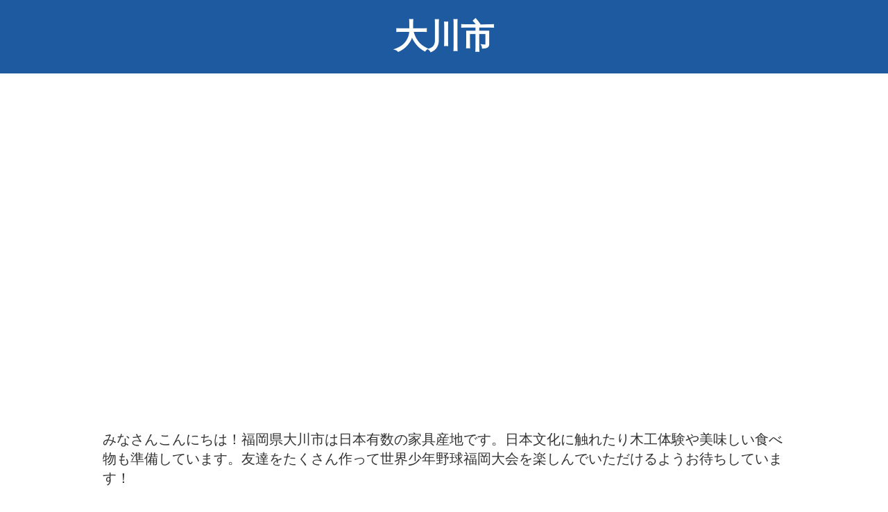

--- FILE ---
content_type: text/html;charset=utf-8
request_url: https://wcbf.or.jp/ChIEbyGb/Aq-kAR-l
body_size: 53932
content:
<!DOCTYPE html>
<html lang="ja">
<head><meta charset="utf-8">
<meta name="viewport" content="width=device-width, initial-scale=1">
<title>WCBF:一般財団法人世界少年野球推進財団</title>
<link rel="preconnect" href="https://fonts.gstatic.com" crossorigin>
<meta name="generator" content="Studio.Design">
<meta name="robots" content="all">
<meta property="og:site_name" content="WCBF:一般財団法人世界少年野球推進財団">
<meta property="og:title" content="WCBF:一般財団法人世界少年野球推進財団">
<meta property="og:image" content="https://storage.googleapis.com/production-os-assets/assets/3678449b-7b92-4f97-aaa4-c4a8e644815d">
<meta property="og:description" content="一般財団法人世界少年野球推進財団 -World Children's Baseball Foundation Official account.">
<meta property="og:type" content="website">
<meta name="description" content="一般財団法人世界少年野球推進財団 -World Children's Baseball Foundation Official account.">
<meta property="twitter:card" content="summary_large_image">
<meta property="twitter:image" content="https://storage.googleapis.com/production-os-assets/assets/3678449b-7b92-4f97-aaa4-c4a8e644815d">
<meta name="apple-mobile-web-app-title" content="WCBF:一般財団法人世界少年野球推進財団">
<meta name="format-detection" content="telephone=no,email=no,address=no">
<meta name="chrome" content="nointentdetection">
<meta property="og:url" content="/ChIEbyGb/Aq-kAR-l">
<link rel="icon" type="image/png" href="https://storage.googleapis.com/production-os-assets/assets/0dfad3b2-a287-49f9-8afb-56fe89c8bb80" data-hid="2c9d455">
<link rel="apple-touch-icon" type="image/png" href="https://storage.googleapis.com/production-os-assets/assets/0dfad3b2-a287-49f9-8afb-56fe89c8bb80" data-hid="74ef90c">
<meta content="HWol-ffhi7DU7dNMehiqnk34a1DlnjCOiLBhgyUk5Ss" name="google-site-verification"><link rel="modulepreload" as="script" crossorigin href="/_nuxt/entry.c33efc46.js"><link rel="preload" as="style" href="/_nuxt/entry.4bab7537.css"><link rel="prefetch" as="image" type="image/svg+xml" href="/_nuxt/close_circle.c7480f3c.svg"><link rel="prefetch" as="image" type="image/svg+xml" href="/_nuxt/round_check.0ebac23f.svg"><link rel="prefetch" as="script" crossorigin href="/_nuxt/LottieRenderer.7a046306.js"><link rel="prefetch" as="script" crossorigin href="/_nuxt/error-404.767318fd.js"><link rel="prefetch" as="script" crossorigin href="/_nuxt/error-500.75638267.js"><link rel="stylesheet" href="/_nuxt/entry.4bab7537.css"><style>.page-enter-active{transition:.6s cubic-bezier(.4,.4,0,1)}.page-leave-active{transition:.3s cubic-bezier(.4,.4,0,1)}.page-enter-from,.page-leave-to{opacity:0}</style><style>:root{--rebranding-loading-bg:#e5e5e5;--rebranding-loading-bar:#222}</style><style>.app[data-v-d12de11f]{align-items:center;flex-direction:column;height:100%;justify-content:center;width:100%}.title[data-v-d12de11f]{font-size:34px;font-weight:300;letter-spacing:2.45px;line-height:30px;margin:30px}</style><style>.DynamicAnnouncer[data-v-cc1e3fda]{height:1px;margin:-1px;overflow:hidden;padding:0;position:absolute;width:1px;clip:rect(0,0,0,0);border-width:0;white-space:nowrap}</style><style>.TitleAnnouncer[data-v-1a8a037a]{height:1px;margin:-1px;overflow:hidden;padding:0;position:absolute;width:1px;clip:rect(0,0,0,0);border-width:0;white-space:nowrap}</style><style>.publish-studio-style[data-v-74fe0335]{transition:.4s cubic-bezier(.4,.4,0,1)}</style><style>.product-font-style[data-v-ed93fc7d]{transition:.4s cubic-bezier(.4,.4,0,1)}</style><style>/*! * Font Awesome Free 6.4.2 by @fontawesome - https://fontawesome.com * License - https://fontawesome.com/license/free (Icons: CC BY 4.0, Fonts: SIL OFL 1.1, Code: MIT License) * Copyright 2023 Fonticons, Inc. */.fa-brands,.fa-solid{-moz-osx-font-smoothing:grayscale;-webkit-font-smoothing:antialiased;--fa-display:inline-flex;align-items:center;display:var(--fa-display,inline-block);font-style:normal;font-variant:normal;justify-content:center;line-height:1;text-rendering:auto}.fa-solid{font-family:Font Awesome\ 6 Free;font-weight:900}.fa-brands{font-family:Font Awesome\ 6 Brands;font-weight:400}:host,:root{--fa-style-family-classic:"Font Awesome 6 Free";--fa-font-solid:normal 900 1em/1 "Font Awesome 6 Free";--fa-style-family-brands:"Font Awesome 6 Brands";--fa-font-brands:normal 400 1em/1 "Font Awesome 6 Brands"}@font-face{font-display:block;font-family:Font Awesome\ 6 Free;font-style:normal;font-weight:900;src:url(https://storage.googleapis.com/production-os-assets/assets/fontawesome/1629704621943/6.4.2/webfonts/fa-solid-900.woff2) format("woff2"),url(https://storage.googleapis.com/production-os-assets/assets/fontawesome/1629704621943/6.4.2/webfonts/fa-solid-900.ttf) format("truetype")}@font-face{font-display:block;font-family:Font Awesome\ 6 Brands;font-style:normal;font-weight:400;src:url(https://storage.googleapis.com/production-os-assets/assets/fontawesome/1629704621943/6.4.2/webfonts/fa-brands-400.woff2) format("woff2"),url(https://storage.googleapis.com/production-os-assets/assets/fontawesome/1629704621943/6.4.2/webfonts/fa-brands-400.ttf) format("truetype")}</style><style>.spinner[data-v-36413753]{animation:loading-spin-36413753 1s linear infinite;height:16px;pointer-events:none;width:16px}.spinner[data-v-36413753]:before{border-bottom:2px solid transparent;border-right:2px solid transparent;border-color:transparent currentcolor currentcolor transparent;border-style:solid;border-width:2px;opacity:.2}.spinner[data-v-36413753]:after,.spinner[data-v-36413753]:before{border-radius:50%;box-sizing:border-box;content:"";height:100%;position:absolute;width:100%}.spinner[data-v-36413753]:after{border-left:2px solid transparent;border-top:2px solid transparent;border-color:currentcolor transparent transparent currentcolor;border-style:solid;border-width:2px;opacity:1}@keyframes loading-spin-36413753{0%{transform:rotate(0deg)}to{transform:rotate(1turn)}}</style><style>@font-face{font-family:grandam;font-style:normal;font-weight:400;src:url(https://storage.googleapis.com/studio-front/fonts/grandam.ttf) format("truetype")}@font-face{font-family:Material Icons;font-style:normal;font-weight:400;src:url(https://storage.googleapis.com/production-os-assets/assets/material-icons/1629704621943/MaterialIcons-Regular.eot);src:local("Material Icons"),local("MaterialIcons-Regular"),url(https://storage.googleapis.com/production-os-assets/assets/material-icons/1629704621943/MaterialIcons-Regular.woff2) format("woff2"),url(https://storage.googleapis.com/production-os-assets/assets/material-icons/1629704621943/MaterialIcons-Regular.woff) format("woff"),url(https://storage.googleapis.com/production-os-assets/assets/material-icons/1629704621943/MaterialIcons-Regular.ttf) format("truetype")}.StudioCanvas{display:flex;height:auto;min-height:100dvh}.StudioCanvas>.sd{min-height:100dvh;overflow:clip}a,abbr,address,article,aside,audio,b,blockquote,body,button,canvas,caption,cite,code,dd,del,details,dfn,div,dl,dt,em,fieldset,figcaption,figure,footer,form,h1,h2,h3,h4,h5,h6,header,hgroup,html,i,iframe,img,input,ins,kbd,label,legend,li,main,mark,menu,nav,object,ol,p,pre,q,samp,section,select,small,span,strong,sub,summary,sup,table,tbody,td,textarea,tfoot,th,thead,time,tr,ul,var,video{border:0;font-family:sans-serif;line-height:1;list-style:none;margin:0;padding:0;text-decoration:none;-webkit-font-smoothing:antialiased;-webkit-backface-visibility:hidden;box-sizing:border-box;color:#333;transition:.3s cubic-bezier(.4,.4,0,1);word-spacing:1px}a:focus:not(:focus-visible),button:focus:not(:focus-visible),summary:focus:not(:focus-visible){outline:none}nav ul{list-style:none}blockquote,q{quotes:none}blockquote:after,blockquote:before,q:after,q:before{content:none}a,button{background:transparent;font-size:100%;margin:0;padding:0;vertical-align:baseline}ins{text-decoration:none}ins,mark{background-color:#ff9;color:#000}mark{font-style:italic;font-weight:700}del{text-decoration:line-through}abbr[title],dfn[title]{border-bottom:1px dotted;cursor:help}table{border-collapse:collapse;border-spacing:0}hr{border:0;border-top:1px solid #ccc;display:block;height:1px;margin:1em 0;padding:0}input,select{vertical-align:middle}textarea{resize:none}.clearfix:after{clear:both;content:"";display:block}[slot=after] button{overflow-anchor:none}</style><style>.sd{flex-wrap:nowrap;max-width:100%;pointer-events:all;z-index:0;-webkit-overflow-scrolling:touch;align-content:center;align-items:center;display:flex;flex:none;flex-direction:column;position:relative}.sd::-webkit-scrollbar{display:none}.sd,.sd.richText *{transition-property:all,--g-angle,--g-color-0,--g-position-0,--g-color-1,--g-position-1,--g-color-2,--g-position-2,--g-color-3,--g-position-3,--g-color-4,--g-position-4,--g-color-5,--g-position-5,--g-color-6,--g-position-6,--g-color-7,--g-position-7,--g-color-8,--g-position-8,--g-color-9,--g-position-9,--g-color-10,--g-position-10,--g-color-11,--g-position-11}input.sd,textarea.sd{align-content:normal}.sd[tabindex]:focus{outline:none}.sd[tabindex]:focus-visible{outline:1px solid;outline-color:Highlight;outline-color:-webkit-focus-ring-color}input[type=email],input[type=tel],input[type=text],select,textarea{-webkit-appearance:none}select{cursor:pointer}.frame{display:block;overflow:hidden}.frame>iframe{height:100%;width:100%}.frame .formrun-embed>iframe:not(:first-child){display:none!important}.image{position:relative}.image:before{background-position:50%;background-size:cover;border-radius:inherit;content:"";height:100%;left:0;pointer-events:none;position:absolute;top:0;transition:inherit;width:100%;z-index:-2}.sd.file{cursor:pointer;flex-direction:row;outline:2px solid transparent;outline-offset:-1px;overflow-wrap:anywhere;word-break:break-word}.sd.file:focus-within{outline-color:Highlight;outline-color:-webkit-focus-ring-color}.file>input[type=file]{opacity:0;pointer-events:none;position:absolute}.sd.text,.sd:where(.icon){align-content:center;align-items:center;display:flex;flex-direction:row;justify-content:center;overflow:visible;overflow-wrap:anywhere;word-break:break-word}.sd:where(.icon.fa){display:inline-flex}.material-icons{align-items:center;display:inline-flex;font-family:Material Icons;font-size:24px;font-style:normal;font-weight:400;justify-content:center;letter-spacing:normal;line-height:1;text-transform:none;white-space:nowrap;word-wrap:normal;direction:ltr;text-rendering:optimizeLegibility;-webkit-font-smoothing:antialiased}.sd:where(.icon.material-symbols){align-items:center;display:flex;font-style:normal;font-variation-settings:"FILL" var(--symbol-fill,0),"wght" var(--symbol-weight,400);justify-content:center;min-height:1em;min-width:1em}.sd.material-symbols-outlined{font-family:Material Symbols Outlined}.sd.material-symbols-rounded{font-family:Material Symbols Rounded}.sd.material-symbols-sharp{font-family:Material Symbols Sharp}.sd.material-symbols-weight-100{--symbol-weight:100}.sd.material-symbols-weight-200{--symbol-weight:200}.sd.material-symbols-weight-300{--symbol-weight:300}.sd.material-symbols-weight-400{--symbol-weight:400}.sd.material-symbols-weight-500{--symbol-weight:500}.sd.material-symbols-weight-600{--symbol-weight:600}.sd.material-symbols-weight-700{--symbol-weight:700}.sd.material-symbols-fill{--symbol-fill:1}a,a.icon,a.text{-webkit-tap-highlight-color:rgba(0,0,0,.15)}.fixed{z-index:2}.sticky{z-index:1}.button{transition:.4s cubic-bezier(.4,.4,0,1)}.button,.link{cursor:pointer}.submitLoading{opacity:.5!important;pointer-events:none!important}.richText{display:block;word-break:break-word}.richText [data-thread],.richText a,.richText blockquote,.richText em,.richText h1,.richText h2,.richText h3,.richText h4,.richText li,.richText ol,.richText p,.richText p>code,.richText pre,.richText pre>code,.richText s,.richText strong,.richText table tbody,.richText table tbody tr,.richText table tbody tr>td,.richText table tbody tr>th,.richText u,.richText ul{backface-visibility:visible;color:inherit;font-family:inherit;font-size:inherit;font-style:inherit;font-weight:inherit;letter-spacing:inherit;line-height:inherit;text-align:inherit}.richText p{display:block;margin:10px 0}.richText>p{min-height:1em}.richText img,.richText video{height:auto;max-width:100%;vertical-align:bottom}.richText h1{display:block;font-size:3em;font-weight:700;margin:20px 0}.richText h2{font-size:2em}.richText h2,.richText h3{display:block;font-weight:700;margin:10px 0}.richText h3{font-size:1em}.richText h4,.richText h5{font-weight:600}.richText h4,.richText h5,.richText h6{display:block;font-size:1em;margin:10px 0}.richText h6{font-weight:500}.richText [data-type=table]{overflow-x:auto}.richText [data-type=table] p{white-space:pre-line;word-break:break-all}.richText table{border:1px solid #f2f2f2;border-collapse:collapse;border-spacing:unset;color:#1a1a1a;font-size:14px;line-height:1.4;margin:10px 0;table-layout:auto}.richText table tr th{background:hsla(0,0%,96%,.5)}.richText table tr td,.richText table tr th{border:1px solid #f2f2f2;max-width:240px;min-width:100px;padding:12px}.richText table tr td p,.richText table tr th p{margin:0}.richText blockquote{border-left:3px solid rgba(0,0,0,.15);font-style:italic;margin:10px 0;padding:10px 15px}.richText [data-type=embed_code]{margin:20px 0;position:relative}.richText [data-type=embed_code]>.height-adjuster>.wrapper{position:relative}.richText [data-type=embed_code]>.height-adjuster>.wrapper[style*=padding-top] iframe{height:100%;left:0;position:absolute;top:0;width:100%}.richText [data-type=embed_code][data-embed-sandbox=true]{display:block;overflow:hidden}.richText [data-type=embed_code][data-embed-code-type=instagram]>.height-adjuster>.wrapper[style*=padding-top]{padding-top:100%}.richText [data-type=embed_code][data-embed-code-type=instagram]>.height-adjuster>.wrapper[style*=padding-top] blockquote{height:100%;left:0;overflow:hidden;position:absolute;top:0;width:100%}.richText [data-type=embed_code][data-embed-code-type=codepen]>.height-adjuster>.wrapper{padding-top:50%}.richText [data-type=embed_code][data-embed-code-type=codepen]>.height-adjuster>.wrapper iframe{height:100%;left:0;position:absolute;top:0;width:100%}.richText [data-type=embed_code][data-embed-code-type=slideshare]>.height-adjuster>.wrapper{padding-top:56.25%}.richText [data-type=embed_code][data-embed-code-type=slideshare]>.height-adjuster>.wrapper iframe{height:100%;left:0;position:absolute;top:0;width:100%}.richText [data-type=embed_code][data-embed-code-type=speakerdeck]>.height-adjuster>.wrapper{padding-top:56.25%}.richText [data-type=embed_code][data-embed-code-type=speakerdeck]>.height-adjuster>.wrapper iframe{height:100%;left:0;position:absolute;top:0;width:100%}.richText [data-type=embed_code][data-embed-code-type=snapwidget]>.height-adjuster>.wrapper{padding-top:30%}.richText [data-type=embed_code][data-embed-code-type=snapwidget]>.height-adjuster>.wrapper iframe{height:100%;left:0;position:absolute;top:0;width:100%}.richText [data-type=embed_code][data-embed-code-type=firework]>.height-adjuster>.wrapper fw-embed-feed{-webkit-user-select:none;-moz-user-select:none;user-select:none}.richText [data-type=embed_code_empty]{display:none}.richText ul{margin:0 0 0 20px}.richText ul li{list-style:disc;margin:10px 0}.richText ul li p{margin:0}.richText ol{margin:0 0 0 20px}.richText ol li{list-style:decimal;margin:10px 0}.richText ol li p{margin:0}.richText hr{border-top:1px solid #ccc;margin:10px 0}.richText p>code{background:#eee;border:1px solid rgba(0,0,0,.1);border-radius:6px;display:inline;margin:2px;padding:0 5px}.richText pre{background:#eee;border-radius:6px;font-family:Menlo,Monaco,Courier New,monospace;margin:20px 0;padding:25px 35px;white-space:pre-wrap}.richText pre code{border:none;padding:0}.richText strong{color:inherit;display:inline;font-family:inherit;font-weight:900}.richText em{font-style:italic}.richText a,.richText u{text-decoration:underline}.richText a{color:#007cff;display:inline}.richText s{text-decoration:line-through}.richText [data-type=table_of_contents]{background-color:#f5f5f5;border-radius:2px;color:#616161;font-size:16px;list-style:none;margin:0;padding:24px 24px 8px;text-decoration:underline}.richText [data-type=table_of_contents] .toc_list{margin:0}.richText [data-type=table_of_contents] .toc_item{color:currentColor;font-size:inherit!important;font-weight:inherit;list-style:none}.richText [data-type=table_of_contents] .toc_item>a{border:none;color:currentColor;font-size:inherit!important;font-weight:inherit;text-decoration:none}.richText [data-type=table_of_contents] .toc_item>a:hover{opacity:.7}.richText [data-type=table_of_contents] .toc_item--1{margin:0 0 16px}.richText [data-type=table_of_contents] .toc_item--2{margin:0 0 16px;padding-left:2rem}.richText [data-type=table_of_contents] .toc_item--3{margin:0 0 16px;padding-left:4rem}.sd.section{align-content:center!important;align-items:center!important;flex-direction:column!important;flex-wrap:nowrap!important;height:auto!important;max-width:100%!important;padding:0!important;width:100%!important}.sd.section-inner{position:static!important}@property --g-angle{syntax:"<angle>";inherits:false;initial-value:180deg}@property --g-color-0{syntax:"<color>";inherits:false;initial-value:transparent}@property --g-position-0{syntax:"<percentage>";inherits:false;initial-value:.01%}@property --g-color-1{syntax:"<color>";inherits:false;initial-value:transparent}@property --g-position-1{syntax:"<percentage>";inherits:false;initial-value:100%}@property --g-color-2{syntax:"<color>";inherits:false;initial-value:transparent}@property --g-position-2{syntax:"<percentage>";inherits:false;initial-value:100%}@property --g-color-3{syntax:"<color>";inherits:false;initial-value:transparent}@property --g-position-3{syntax:"<percentage>";inherits:false;initial-value:100%}@property --g-color-4{syntax:"<color>";inherits:false;initial-value:transparent}@property --g-position-4{syntax:"<percentage>";inherits:false;initial-value:100%}@property --g-color-5{syntax:"<color>";inherits:false;initial-value:transparent}@property --g-position-5{syntax:"<percentage>";inherits:false;initial-value:100%}@property --g-color-6{syntax:"<color>";inherits:false;initial-value:transparent}@property --g-position-6{syntax:"<percentage>";inherits:false;initial-value:100%}@property --g-color-7{syntax:"<color>";inherits:false;initial-value:transparent}@property --g-position-7{syntax:"<percentage>";inherits:false;initial-value:100%}@property --g-color-8{syntax:"<color>";inherits:false;initial-value:transparent}@property --g-position-8{syntax:"<percentage>";inherits:false;initial-value:100%}@property --g-color-9{syntax:"<color>";inherits:false;initial-value:transparent}@property --g-position-9{syntax:"<percentage>";inherits:false;initial-value:100%}@property --g-color-10{syntax:"<color>";inherits:false;initial-value:transparent}@property --g-position-10{syntax:"<percentage>";inherits:false;initial-value:100%}@property --g-color-11{syntax:"<color>";inherits:false;initial-value:transparent}@property --g-position-11{syntax:"<percentage>";inherits:false;initial-value:100%}</style><style>.snackbar[data-v-e23c1c77]{align-items:center;background:#fff;border:1px solid #ededed;border-radius:6px;box-shadow:0 16px 48px -8px rgba(0,0,0,.08),0 10px 25px -5px rgba(0,0,0,.11);display:flex;flex-direction:row;gap:8px;justify-content:space-between;left:50%;max-width:90vw;padding:16px 20px;position:fixed;top:32px;transform:translateX(-50%);-webkit-user-select:none;-moz-user-select:none;user-select:none;width:480px;z-index:9999}.snackbar.v-enter-active[data-v-e23c1c77],.snackbar.v-leave-active[data-v-e23c1c77]{transition:.4s cubic-bezier(.4,.4,0,1)}.snackbar.v-enter-from[data-v-e23c1c77],.snackbar.v-leave-to[data-v-e23c1c77]{opacity:0;transform:translate(-50%,-10px)}.snackbar .convey[data-v-e23c1c77]{align-items:center;display:flex;flex-direction:row;gap:8px;padding:0}.snackbar .convey .icon[data-v-e23c1c77]{background-position:50%;background-repeat:no-repeat;flex-shrink:0;height:24px;width:24px}.snackbar .convey .message[data-v-e23c1c77]{font-size:14px;font-style:normal;font-weight:400;line-height:20px;white-space:pre-line}.snackbar .convey.error .icon[data-v-e23c1c77]{background-image:url(/_nuxt/close_circle.c7480f3c.svg)}.snackbar .convey.error .message[data-v-e23c1c77]{color:#f84f65}.snackbar .convey.success .icon[data-v-e23c1c77]{background-image:url(/_nuxt/round_check.0ebac23f.svg)}.snackbar .convey.success .message[data-v-e23c1c77]{color:#111}.snackbar .button[data-v-e23c1c77]{align-items:center;border-radius:40px;color:#4b9cfb;display:flex;flex-shrink:0;font-family:Inter;font-size:12px;font-style:normal;font-weight:700;justify-content:center;line-height:16px;padding:4px 8px}.snackbar .button[data-v-e23c1c77]:hover{background:#f5f5f5}</style><style>a[data-v-757b86f2]{align-items:center;border-radius:4px;bottom:20px;height:20px;justify-content:center;left:20px;perspective:300px;position:fixed;transition:0s linear;width:84px;z-index:2000}@media (hover:hover){a[data-v-757b86f2]{transition:.4s cubic-bezier(.4,.4,0,1);will-change:width,height}a[data-v-757b86f2]:hover{height:32px;width:200px}}[data-v-757b86f2] .custom-fill path{fill:var(--03ccd9fe)}.fade-enter-active[data-v-757b86f2],.fade-leave-active[data-v-757b86f2]{position:absolute;transform:translateZ(0);transition:opacity .3s cubic-bezier(.4,.4,0,1);will-change:opacity,transform}.fade-enter-from[data-v-757b86f2],.fade-leave-to[data-v-757b86f2]{opacity:0}</style><style>.design-canvas__modal{height:100%;pointer-events:none;position:fixed;transition:none;width:100%;z-index:2}.design-canvas__modal:focus{outline:none}.design-canvas__modal.v-enter-active .studio-canvas,.design-canvas__modal.v-leave-active,.design-canvas__modal.v-leave-active .studio-canvas{transition:.4s cubic-bezier(.4,.4,0,1)}.design-canvas__modal.v-enter-active .studio-canvas *,.design-canvas__modal.v-leave-active .studio-canvas *{transition:none!important}.design-canvas__modal.isNone{transition:none}.design-canvas__modal .design-canvas__modal__base{height:100%;left:0;pointer-events:auto;position:fixed;top:0;transition:.4s cubic-bezier(.4,.4,0,1);width:100%;z-index:-1}.design-canvas__modal .studio-canvas{height:100%;pointer-events:none}.design-canvas__modal .studio-canvas>*{background:none!important;pointer-events:none}</style></head>
<body ><div id="__nuxt"><div><span></span><span></span><!----></div></div><script type="application/json" id="__NUXT_DATA__" data-ssr="true">[["Reactive",1],{"data":2,"state":33,"_errors":34,"serverRendered":36,"path":37,"pinia":38},{"dynamicDataChIEbyGb/Aq-kAR-l":3},{"ewzMdYvS":4,"lEXWV8sd":5,"GiUCPq2f":6,"KL2g53xr":7,"MvjS9EqU":8,"title":9,"body":10,"e63Tqkdd":11,"cover":12,"y12etajT":13,"quxyjFyx":14,"CoxMUChK":15,"slug":16,"LBxwyTaQ":17,"_meta":18,"_filter":31,"id":32},"https://storage.googleapis.com/studio-cms-assets/projects/nBW2Q3beav/s-2400x1642_v-frms_webp_46502fae-a1d5-4a7d-9eca-719cca303357.jpg","https://storage.googleapis.com/studio-cms-assets/projects/nBW2Q3beav/s-476x188_webp_9d9dfd14-ed6d-4932-bae5-32fb2fa79f4d.png","","https://storage.googleapis.com/studio-cms-assets/projects/nBW2Q3beav/s-1000x666_v-fs_webp_d44a04f1-6945-4547-ac8a-a0d43dc0a234.jpg","（おおかわし）","大川市","\u003Cp data-uid=\"51j3Yw9J\" data-time=\"1716813033137\">\u003Ca target=\"_blank\" href=\"https://www.city.okawa.lg.jp/\" data-has-link=\"true\" rel=\"noopener\">大川市をもっと知る\u003C/a>\u003C/p>","https://storage.googleapis.com/studio-cms-assets/projects/nBW2Q3beav/s-1763x1168_v-fms_webp_317d1529-0ac2-4460-8b6f-381c9075a513.jpg","https://storage.googleapis.com/studio-cms-assets/projects/nBW2Q3beav/s-1000x664_v-fs_webp_750c68f6-d42e-4220-a28e-758300a8956c.jpg","https://storage.googleapis.com/studio-cms-assets/projects/nBW2Q3beav/s-1000x666_v-fs_webp_780e902a-359b-4228-a9f2-259aea739061.jpg","みなさんこんにちは！福岡県大川市は日本有数の家具産地です。日本文化に触れたり木工体験や美味しい食べ物も準備しています。友達をたくさん作って世界少年野球福岡大会を楽しんでいただけるようお待ちしています！","https://storage.googleapis.com/studio-cms-assets/projects/nBW2Q3beav/s-1564x1045_v-fms_webp_0a73f7d4-bd5a-4eda-a8c6-438c09483d7b.jpg","Aq-kAR-l","https://storage.googleapis.com/studio-cms-assets/projects/nBW2Q3beav/s-1360x2048_v-frms_webp_7ba3d70e-4f34-4df5-9759-9d34086db451.jpg",{"project":19,"publishedAt":21,"createdAt":22,"order":23,"publishType":24,"schema":25,"uid":29,"updatedAt":30},{"id":20},"7c97f87e6d9a48e680a2",["Date","2024-05-28T12:18:00.000Z"],["Date","2024-05-27T11:27:14.000Z"],10,"change",{"id":26,"key":27,"postType":28},"EXOKl8kcSz1PLdbPhLsf","ChIEbyGb","post","UqcIBOC3",["Date","2024-05-31T08:15:43.000Z"],[],"NwdRmUj22VcBLHcvp8JT",{},{"dynamicDataChIEbyGb/Aq-kAR-l":35},null,true,"/ChIEbyGb/Aq-kAR-l",{"cmsContentStore":39,"indexStore":43,"projectStore":46,"productStore":71,"pageHeadStore":870},{"listContentsMap":40,"contentMap":41},["Map"],["Map",42,3],"ChIEbyGb/Aq-kAR-l",{"routeType":44,"host":45},"publish","wcbf.or.jp",{"project":47},{"id":48,"name":49,"type":50,"customDomain":6,"iconImage":6,"coverImage":51,"displayBadge":52,"integrations":53,"snapshot_path":69,"snapshot_id":70,"recaptchaSiteKey":-1},"nBW2Q3beav","WCBF","web","https://storage.googleapis.com/production-os-assets/assets/e60e5b52-71a9-41a1-b98f-320c5d01991b",false,[54,57,60,63,66],{"integration_name":55,"code":56},"custom-code","true",{"integration_name":58,"code":59},"google-analytics","G-C2DGHQ1DLS",{"integration_name":61,"code":62},"google-tag-manager","GTM-5749WQP2",{"integration_name":64,"code":65},"search-console","google-site-verification=HWol-ffhi7DU7dNMehiqnk34a1DlnjCOiLBhgyUk5Ss",{"integration_name":67,"code":68},"typesquare","unused","https://storage.googleapis.com/studio-publish/projects/nBW2Q3beav/wa54A9wyqX/","wa54A9wyqX",{"product":72,"isLoaded":36,"selectedModalIds":867,"redirectPage":35,"isInitializedRSS":52,"pageViewMap":868,"symbolViewMap":869},{"breakPoints":73,"colors":86,"fonts":87,"head":156,"info":175,"pages":182,"resources":791,"symbols":794,"style":808,"styleVars":810,"enablePassword":52,"classes":833,"publishedUid":866},[74,77,80,83],{"maxWidth":75,"name":76},590,"mobile",{"maxWidth":78,"name":79},990,"tablet",{"maxWidth":81,"name":82},1280,"small",{"maxWidth":84,"name":85},360,"mini",[],[88,105,107,109,124,130,135,140,144,148,152],{"family":89,"subsets":90,"variants":93,"vendor":104},"Lato",[91,92],"latin","latin-ext",[94,95,96,97,98,99,100,101,102,103],"100","100italic","300","300italic","regular","italic","700","700italic","900","900italic","google",{"family":106,"vendor":67},"ヒラギノ角ゴ W3 JIS2004",{"family":108,"vendor":67},"ヒラギノ角ゴ W6 JIS2004",{"family":110,"subsets":111,"variants":115,"vendor":104},"Montserrat",[112,113,91,92,114],"cyrillic","cyrillic-ext","vietnamese",[94,116,96,98,117,118,100,119,102,95,120,97,99,121,122,101,123,103],"200","500","600","800","200italic","500italic","600italic","800italic",{"family":125,"subsets":126,"variants":129,"vendor":104},"Roboto Slab",[112,113,127,128,91,92,114],"greek","greek-ext",[94,116,96,98,117,118,100,119,102],{"family":131,"subsets":132,"variants":134,"vendor":104},"Shippori Antique",[133,91,92],"japanese",[98],{"family":136,"subsets":137,"variants":139,"vendor":104},"Kanit",[91,92,138,114],"thai",[94,95,116,120,96,97,98,99,117,121,118,122,100,101,119,123,102,103],{"family":141,"subsets":142,"variants":143,"vendor":104},"Noto Serif JP",[133,91],[116,96,98,117,118,100,102],{"family":145,"subsets":146,"variants":147,"vendor":104},"Noto Sans JP",[112,133,91,92,114],[94,116,96,98,117,118,100,119,102],{"family":149,"subsets":150,"variants":151,"vendor":104},"Inter,'Noto Sans JP'",[112,113,127,128,91,92,114],[94,116,96,98,117,118,100,119,102],{"family":153,"subsets":154,"variants":155,"vendor":104},"Inter",[112,113,127,128,91,92,114],[94,116,96,98,117,118,100,119,102],{"customCode":157,"favicon":169,"lang":170,"meta":171,"title":174},{"headEnd":158},[159],{"memo":160,"src":161,"tags":162,"uuid":168},"New Code 1","\u003Cmeta name=\"google-site-verification\" content=\"HWol-ffhi7DU7dNMehiqnk34a1DlnjCOiLBhgyUk5Ss\" />",[163],{"attrs":164,"tagName":167},{"content":165,"name":166},"HWol-ffhi7DU7dNMehiqnk34a1DlnjCOiLBhgyUk5Ss","google-site-verification","meta","5662376c-8a80-45b8-b93f-6eea4fa9ae21","https://storage.googleapis.com/production-os-assets/assets/0dfad3b2-a287-49f9-8afb-56fe89c8bb80","ja",{"description":172,"og:image":173},"一般財団法人世界少年野球推進財団 -World Children's Baseball Foundation Official account.","https://storage.googleapis.com/production-os-assets/assets/3678449b-7b92-4f97-aaa4-c4a8e644815d","WCBF:一般財団法人世界少年野球推進財団",{"baseWidth":176,"created_at":177,"screen":178,"type":50,"updated_at":180,"version":181},1330,1518591100346,{"baseWidth":81,"height":179,"isAutoHeight":52,"width":81,"workingState":52},600,1518792996878,"4.1.9",[183,190,194,198,202,206,210,214,218,224,247,260,264,269,293,312,328,346,364,377,394,410,426,442,458,476,492,508,526,559,567,576,583,590,597,604,611,618,625,632,639,645,649,653,657,662,666,670,674,678,682,699,715,734,751,767,775,781,786],{"id":184,"type":185,"uuid":186,"symbolIds":187},"akitataikai-jp-1","page","639b81ca-51b8-4d59-b9b3-bbf61a7a849f",[188,189],"ac90070c-84e9-4c81-858e-a8acbfeb22da","1aa84917-fdef-4cef-9b5a-560b40b2b186",{"id":191,"type":185,"uuid":192,"symbolIds":193},"exchangegameschedule-2","2dbb58f5-da75-4868-b5f4-6d48ec797251",[],{"id":195,"type":185,"uuid":196,"symbolIds":197},"exchangegameschedule-1","7a48f767-453d-4e3e-a1f8-4920a7c8962a",[],{"id":199,"type":185,"uuid":200,"symbolIds":201},"exchangegameschedule","c99d0b0d-b46d-4f32-a96e-e43373ac143f",[],{"id":203,"type":185,"uuid":204,"symbolIds":205},"akitataikai-En","8dfacd02-d98c-4f47-b57e-b4d374b6748a",[189],{"id":207,"type":185,"uuid":208,"symbolIds":209},"exchangegameschedule-3","e0c2a2f8-33fd-4f7e-8f43-a61574d5f98e",[],{"id":211,"type":185,"uuid":212,"symbolIds":213},"exchangegameschedule-5","2d811381-ca05-4f10-ad2c-1465462b878c",[],{"id":215,"type":185,"uuid":216,"symbolIds":217},"exchangegameschedule-4","9d597e77-201c-4126-b333-16930d39fd70",[],{"head":219,"id":221,"type":185,"uuid":222,"symbolIds":223},{"title":220},"31st annual World Children’s Baseball Fair 2025","Applicationform2025-1","b6f01de7-cc37-413f-a4dd-2ec1d1bfe0a5",[189],{"head":225,"id":244,"type":185,"uuid":245,"symbolIds":246},{"customCode":226,"favicon":239,"meta":240,"title":243},{"bodyEnd":227,"headEnd":231},[228],{"memo":160,"src":229,"uuid":230},"\u003C!-- Google Tag Manager (noscript) -->\n\u003Cnoscript>\u003Ciframe src=\"https://www.googletagmanager.com/ns.html?id=GTM-5749WQP2\"\nheight=\"0\" width=\"0\" style=\"display:none;visibility:hidden\">\u003C/iframe>\u003C/noscript>\n\u003C!-- End Google Tag Manager (noscript) -->","6b849cab-f088-438b-aa5f-9a8632b3056f",[232],{"memo":160,"src":233,"tags":234,"uuid":238},"\u003C!-- Google Tag Manager -->\n\u003Cscript>(function(w,d,s,l,i){w[l]=w[l]||[];w[l].push({'gtm.start':\nnew Date().getTime(),event:'gtm.js'});var f=d.getElementsByTagName(s)[0],\nj=d.createElement(s),dl=l!='dataLayer'?'&l='+l:'';j.async=true;j.src=\n'https://www.googletagmanager.com/gtm.js?id='+i+dl;f.parentNode.insertBefore(j,f);\n})(window,document,'script','dataLayer','GTM-5749WQP2');\u003C/script>\n\u003C!-- End Google Tag Manager -->",[235],{"children":236,"tagName":237},"(function(w,d,s,l,i){w[l]=w[l]||[];w[l].push({'gtm.start':\nnew Date().getTime(),event:'gtm.js'});var f=d.getElementsByTagName(s)[0],\nj=d.createElement(s),dl=l!='dataLayer'?'&l='+l:'';j.async=true;j.src=\n'https://www.googletagmanager.com/gtm.js?id='+i+dl;f.parentNode.insertBefore(j,f);\n})(window,document,'script','dataLayer','GTM-5749WQP2');","script","6cedf32b-8241-4845-8b70-6b2bdfe31d47","https://storage.googleapis.com/production-os-assets/assets/e176432a-d919-4645-9264-effe1a0afbb3",{"description":241,"og:image":242},"この法人は、優れた球技である野球を通じて、青少年の心身の健全な発達を促し、人間性を豊かなものにするとともに、世界中の青少年に正しい競技ルールによる野球を普及、指導することによって国際親善を図り、もって世界平和に寄与することを目的としています。","https://storage.googleapis.com/production-os-assets/assets/e4eb22e2-7ff2-4185-858f-106ffaf7b59f","世界少年野球大会/一般財団法人世界少年野球推進財団","hoststaff","a42276b7-0449-48bf-8090-bf71c58a038b",[188,189],{"head":248,"id":257,"type":185,"uuid":258,"symbolIds":259},{"customCode":249,"favicon":239,"meta":256,"title":243},{"bodyEnd":250,"headEnd":252},[251],{"memo":160,"src":229,"uuid":230},[253],{"memo":160,"src":233,"tags":254,"uuid":238},[255],{"children":236,"tagName":237},{"description":241,"og:image":242},"sankabosyu","c4bd7f99-bd4c-4abd-b888-75ad603ffffa",[188,189],{"id":261,"type":185,"uuid":262,"symbolIds":263},"bosyukoumoku","e08c45ea-5aff-48df-a3b6-2a874e9c60e6",[189,188],{"head":265,"id":266,"type":185,"uuid":267,"symbolIds":268},{"title":220},"Applicationform2025","7dd4d754-391b-4d34-a90d-a6e22c43cb84",[189],{"head":270,"id":290,"type":185,"uuid":291,"symbolIds":292},{"customCode":271,"favicon":286,"meta":287,"title":289},{"bodyEnd":272,"headEnd":275},[273],{"memo":160,"src":229,"uuid":274},"161b07b4-d7ef-4805-8cc9-cd6f811ed04c",[276,282],{"memo":277,"src":161,"tags":278,"uuid":281},"New Code 2",[279],{"attrs":280,"tagName":167},{"content":165,"name":166},"92171e46-5a2e-40bb-ad22-1568269e512a",{"memo":160,"src":233,"tags":283,"uuid":285},[284],{"children":236,"tagName":237},"85b9da02-c39e-4178-ab25-3fabbe34a2e8","https://storage.googleapis.com/production-os-assets/assets/22459289-bd9e-4e07-a4d3-d246f113a068",{"description":241,"og:image":288},"https://storage.googleapis.com/production-os-assets/assets/65a12a48-22d6-443a-80e3-f5f946f93a87","WCBF/一般財団法人世界少年野球推進財団","/","488e9de1-b6fc-4e75-88e3-7c31cbeba2cd",[188,189],{"head":294,"id":308,"type":185,"uuid":309,"symbolIds":310},{"customCode":295,"favicon":304,"meta":305,"title":307},{"bodyEnd":296,"headEnd":299},[297],{"memo":160,"src":229,"uuid":298},"6bf31a24-ef5b-41e1-9349-99054c5daaa6",[300],{"memo":160,"src":233,"tags":301,"uuid":303},[302],{"children":236,"tagName":237},"add60f85-da48-46cd-b5ec-ef80fce58baa","https://storage.googleapis.com/production-os-assets/assets/f02b2900-9fe7-4ebc-970d-ea3fc4378b7a",{"description":241,"og:image":306},"https://storage.googleapis.com/production-os-assets/assets/d7bf11a5-dad1-4872-b0b5-756bb51ca02b","当財団について/一般財団法人世界少年野球推進財団","zaidan","9bda0365-b179-458f-96c0-86c75bdea60f",[188,311,189],"e5297f76-80ce-49f4-b51f-bd7922da1bd6",{"head":313,"id":325,"type":185,"uuid":326,"symbolIds":327},{"customCode":314,"favicon":239,"meta":323,"title":324},{"bodyEnd":315,"headEnd":318},[316],{"memo":160,"src":229,"uuid":317},"5c729fa3-eac0-4ec9-84b9-617158c9bc30",[319],{"memo":160,"src":233,"tags":320,"uuid":322},[321],{"children":236,"tagName":237},"aa853db9-5fd3-4246-8808-23d79d14c4dd",{"description":241,"og:image":242},"ごあいさつ/一般財団法人世界少年野球推進財団","aisatu","11309d6e-c6bb-4ba9-b5bd-39f849d9b47c",[189],{"head":329,"id":343,"type":185,"uuid":344,"symbolIds":345},{"customCode":330,"favicon":339,"meta":340,"title":342},{"bodyEnd":331,"headEnd":334},[332],{"memo":6,"src":229,"uuid":333},"fbbdcf10-589a-44ff-9e2f-8dd85f83afb8",[335],{"memo":6,"src":233,"tags":336,"uuid":338},[337],{"children":236,"tagName":237},"319ad35b-fbf4-4b46-b9ce-acb9418e1d71","https://storage.googleapis.com/production-os-assets/assets/8ca3e2d2-e062-44b3-aa99-c458ed2bfff2",{"description":241,"og:image":341},"https://storage.googleapis.com/production-os-assets/assets/cce5ca66-7354-4dc6-9732-d7d0a32db208","事業報告・財務諸表/一般財団法人世界少年野球推進財団","houkokusyo","8fadb2e2-31e7-4c19-a565-ecce6d17e7f5",[189],{"head":347,"id":361,"type":185,"uuid":362,"symbolIds":363},{"customCode":348,"favicon":357,"meta":358,"title":360},{"bodyEnd":349,"headEnd":352},[350],{"memo":160,"src":229,"uuid":351},"15cff5d1-b8c3-468a-8063-d760aaaa0fec",[353],{"memo":160,"src":233,"tags":354,"uuid":356},[355],{"children":236,"tagName":237},"23c4caca-1663-4741-b61e-a4049ec8a394","https://storage.googleapis.com/production-os-assets/assets/1ef0263c-5f54-457a-8b78-331fcb28ed11",{"description":241,"og:image":359},"https://storage.googleapis.com/production-os-assets/assets/d7d18029-5718-4ba8-b778-39e95413eb5c","役員等名簿/一般財団法人世界少年野球推進財団","yakuin","0d6f0222-6efe-42ca-8af8-1f5648a24401",[189],{"head":365,"id":374,"type":185,"uuid":375,"symbolIds":376},{"customCode":366,"favicon":239,"meta":373,"title":243},{"bodyEnd":367,"headEnd":369},[368],{"memo":160,"src":229,"uuid":230},[370],{"memo":160,"src":233,"tags":371,"uuid":238},[372],{"children":236,"tagName":237},{"description":241,"og:image":242},"sekaisyounenyakyuutaikai","37cbab2f-9eb0-4a74-9704-855b024171ea",[188,189],{"head":378,"id":388,"query":389,"type":185,"uuid":392,"symbolIds":393},{"customCode":379,"title":6},{"bodyEnd":380,"headEnd":383},[381],{"memo":160,"src":229,"uuid":382},"eba74cc9-5890-4b35-adcb-8a8f4484a3a6",[384],{"memo":160,"src":233,"tags":385,"uuid":387},[386],{"children":236,"tagName":237},"e7182bb0-2df6-4bae-983d-e9aedf9bbf6c","sankakoku",[390],{"key":391},"q","c21c8039-cc9e-40cc-a029-92ca1f984980",[189],{"head":395,"id":407,"type":185,"uuid":408,"symbolIds":409},{"customCode":396,"favicon":239,"meta":405,"title":406},{"bodyEnd":397,"headEnd":400},[398],{"memo":160,"src":229,"uuid":399},"e7661baf-f388-4e23-97f7-cbfd9023ca88",[401],{"memo":160,"src":233,"tags":402,"uuid":404},[403],{"children":236,"tagName":237},"9cb8aef0-430e-446c-bf32-491364460ecc",{"description":241,"og:image":242},"国際交流試合/一般財団法人世界少年野球推進財団","kokusaikouryu","3e564d3b-ce49-4652-85a7-eb5dcb1ee467",[189],{"head":411,"id":423,"type":185,"uuid":424,"symbolIds":425},{"customCode":412,"favicon":357,"meta":421,"title":422},{"bodyEnd":413,"headEnd":416},[414],{"memo":6,"src":229,"uuid":415},"42f3ef20-c950-4dd8-bbea-337aa6867ec1",[417],{"memo":6,"src":233,"tags":418,"uuid":420},[419],{"children":236,"tagName":237},"cec32fae-ab61-424e-bc5a-574240674283",{"description":241,"og:image":359},"参加者の感想・お便り/一般財団法人世界少年野球推進財団","kansou","9306b25f-3fc3-437d-9001-12149817525f",[189],{"head":427,"id":439,"type":185,"uuid":440,"symbolIds":441},{"customCode":428,"favicon":357,"meta":437,"title":438},{"bodyEnd":429,"headEnd":432},[430],{"memo":160,"src":229,"uuid":431},"62d4ee54-65ed-4422-a90a-68bd2f6e203f",[433],{"memo":160,"src":233,"tags":434,"uuid":436},[435],{"children":236,"tagName":237},"4aab8e44-ddb4-440c-96e5-50eb75357bcf",{"description":241,"og:image":359},"よくある質問/一般財団法人世界少年野球推進財団","shitsumon","37f0e23a-4d36-411c-87e4-1ced513f40a9",[189],{"head":443,"id":455,"type":185,"uuid":456,"symbolIds":457},{"customCode":444,"favicon":239,"meta":453,"title":454},{"bodyEnd":445,"headEnd":448},[446],{"memo":160,"src":229,"uuid":447},"ba53cea2-8526-4a04-9261-9bedac66e054",[449],{"memo":160,"src":233,"tags":450,"uuid":452},[451],{"children":236,"tagName":237},"7947e73b-1067-4d8a-b5b7-7666d5c5e73e",{"description":241,"og:image":242},"野球教室/一般財団法人世界少年野球推進財団","yakyuukyoushitsu","351320ee-192e-468e-8a61-b383dc5452cd",[188,189],{"head":459,"id":473,"type":185,"uuid":474,"symbolIds":475},{"customCode":460,"favicon":469,"meta":470,"title":472},{"bodyEnd":461,"headEnd":464},[462],{"memo":6,"src":229,"uuid":463},"94b3df5c-2b2a-45dd-9290-ab32a7f6a690",[465],{"memo":6,"src":233,"tags":466,"uuid":468},[467],{"children":236,"tagName":237},"bd0cfa17-e899-4109-9cca-20906408c88d","https://storage.googleapis.com/production-os-assets/assets/9d46530c-249c-4261-ad8e-21839718f823",{"description":241,"og:image":471},"https://storage.googleapis.com/production-os-assets/assets/30dfd3eb-863d-4313-8d67-967a0f44f95b","協賛スポンサー/一般財団法人世界少年野球推進財団","kyousan","cb0c0008-8a0a-418a-9252-844881732e03",[188,189],{"head":477,"id":489,"type":185,"uuid":490,"symbolIds":491},{"customCode":478,"favicon":239,"meta":487,"title":488},{"bodyEnd":479,"headEnd":482},[480],{"memo":160,"src":229,"uuid":481},"5f863858-13dd-4388-98f5-9979cf690380",[483],{"memo":160,"src":233,"tags":484,"uuid":486},[485],{"children":236,"tagName":237},"2dc950a2-eae5-4e0e-a607-cac2cea5867e",{"description":241,"og:image":242},"世界少年野球大会の歴史/一般財団法人世界少年野球推進財団","sekai-rekishi","17adae38-f6bb-40f6-a823-1d0c55be92b9",[189],{"head":493,"id":505,"type":185,"uuid":506,"symbolIds":507},{"customCode":494,"favicon":357,"meta":503,"title":504},{"bodyEnd":495,"headEnd":498},[496],{"memo":6,"src":229,"uuid":497},"dee01d6f-7151-496f-a4dd-710de6d33946",[499],{"memo":6,"src":233,"tags":500,"uuid":502},[501],{"children":236,"tagName":237},"b960d560-ea8f-42fc-9afa-f35061681bee",{"description":241,"og:image":359},"会員募集/一般財団法人世界少年野球推進財団","kaiin","10a12622-3df8-4032-aef7-49f93f827465",[188,189],{"head":509,"id":521,"position":522,"type":185,"uuid":524,"symbolIds":525},{"customCode":510,"meta":519,"title":520},{"bodyEnd":511,"headEnd":514},[512],{"memo":6,"src":229,"uuid":513},"fb737dcf-2542-423b-b9de-7ed67d43af53",[515],{"memo":6,"src":233,"tags":516,"uuid":518},[517],{"children":236,"tagName":237},"5f551661-c3c8-4a5f-86cc-63c3c8bbf9f8",{"description":6,"og:image":6},"SMARTCOMPANY | NEWS","news",{"x":523,"y":523},0,"8d0450ae-af1b-42e4-bc9e-daa152155d5a",[188,189],{"defs":527,"head":538,"id":553,"state":554,"type":185,"uuid":557,"symbolIds":558},[528,532,535],{"key":529,"type":530,"uid":531},"text","string","VLfXhwll",{"key":533,"type":530,"uid":534},"text1","Rm4cPie3",{"key":536,"type":536,"uid":537},"image","heb1EGUe",{"customCode":539,"favicon":548,"meta":549,"title":552},{"bodyEnd":540,"headEnd":543},[541],{"memo":6,"src":229,"uuid":542},"41e70d36-1dab-4527-8e7e-f263ce0ffe19",[544],{"memo":6,"src":233,"tags":545,"uuid":547},[546],{"children":236,"tagName":237},"f4b6dd7e-fcee-47a6-bdc5-c08658258f6c","https://storage.googleapis.com/production-os-assets/assets/4354d664-2942-4468-954f-91b8d144f4be",{"description":241,"og:image":550,"robots":551},"https://storage.googleapis.com/production-os-assets/assets/64ba8068-6c0d-4d6d-a97f-611ea4b5b7c1","noindex","お問い合わせ/一般財団法人世界少年野球推進財団","contact",{"image":555,"text":556,"text1":556},"https://images.unsplash.com/photo-1507214617719-4a3daf41b9ac?crop=entropy&cs=tinysrgb&fit=max&fm=jpg&ixid=Mnw2MzQ2fDB8MXxzZWFyY2h8NHx8VGV4dHVyZXN8ZW58MHx8fHwxNjIwNzk5NjM4&ixlib=rb-1.2.1&q=80&w=1080","Hello World.","5618cd61-cd75-4eca-9f7e-93a916abdb34",[188,189],{"head":560,"id":564,"type":185,"uuid":565,"symbolIds":566},{"favicon":561,"meta":562,"title":6},"https://storage.googleapis.com/production-os-assets/assets/b0596633-a0dc-4ccd-a20f-b14438b5bfc8",{"description":6,"og:image":563,"robots":551},"https://storage.googleapis.com/production-os-assets/assets/17a38e99-0c09-4079-b35c-ae45a6343813","404","8ba1d68a-6a8a-40df-b31c-595f6e25ef28",[188,189],{"head":568,"id":573,"type":185,"uuid":574,"symbolIds":575},{"favicon":286,"lang":569,"meta":570,"title":572},"en",{"description":571,"og:image":288},"The foundation was established to foster the sound mental and physical growth of young people and enrich humanity, and also to promote international goodwill and friendship among them through baseball and so to contribute to world peace.","World Children’s Baseball Foundation Japan abbreviated as WCBF Japan","en-home","2d69f6ff-426b-4c83-8b8d-7d5bb0684138",[189],{"head":577,"id":580,"type":185,"uuid":581,"symbolIds":582},{"favicon":304,"lang":569,"meta":578,"title":579},{"description":571,"og:image":306},"About WCBF/World Children's Baseball Foundation","aboutwcbf","7b941580-9eda-455b-9ece-3635188aa457",[189],{"head":584,"id":587,"type":185,"uuid":588,"symbolIds":589},{"favicon":239,"lang":569,"meta":585,"title":586},{"description":571,"og:image":242},"Message/World Children's Baseball Foundation","Message","5108dcd5-430e-4a55-86d7-07e8fae36fdf",[189],{"head":591,"id":594,"type":185,"uuid":595,"symbolIds":596},{"favicon":239,"lang":569,"meta":592,"title":593},{"description":571,"og:image":242},"World Children's Baseball Fair/World Children's Baseball Foundation","sekaisyounenyakyuutaikai-en","b84d1e86-f4bd-4ac7-8a38-7db88054b8e5",[189],{"head":598,"id":599,"query":600,"type":185,"uuid":602,"symbolIds":603},{"lang":569,"title":6},"sankakokuichiran-1",[601],{"key":391},"08957cbc-b22d-4d2d-b6e6-c821a4401936",[189],{"head":605,"id":608,"type":185,"uuid":609,"symbolIds":610},{"favicon":239,"lang":569,"meta":606,"title":607},{"description":571,"og:image":242},"International Exchange Games/World Children's Baseball Foundation","kokusaikouryuushiai-1","910d165c-8795-4d0b-8445-814ad22b4925",[189],{"head":612,"id":615,"type":185,"uuid":616,"symbolIds":617},{"favicon":357,"lang":569,"meta":613,"title":614},{"description":571,"og:image":359},"Essays & Letters/World Children's Baseball Foundation","kansou-en","a4a1bd7c-cffe-4538-862b-a26f8003fc63",[189],{"head":619,"id":622,"type":185,"uuid":623,"symbolIds":624},{"favicon":357,"lang":569,"meta":620,"title":621},{"description":571,"og:image":359},"FAQ/World Children's Baseball Foundation","shitsumon-1","dd6ef4ee-5543-4ada-b518-412bed393bde",[189],{"head":626,"id":629,"type":185,"uuid":630,"symbolIds":631},{"favicon":239,"lang":569,"meta":627,"title":628},{"description":571,"og:image":242},"Baseball Class/World Children's Baseball Foundation","yakyuukyoushitsu-1","d7e6190a-7cb0-45c1-b615-81ab703f752f",[189],{"head":633,"id":636,"type":185,"uuid":637,"symbolIds":638},{"favicon":239,"lang":569,"meta":634,"title":635},{"description":571,"og:image":242},"History of WCBF/World Children's Baseball Foundation","sekai-rekishi-1","f8f9df6b-b570-45be-9814-06f2d1e62181",[189],{"head":640,"id":642,"type":185,"uuid":643,"symbolIds":644},{"favicon":469,"lang":569,"meta":641,"title":642},{"description":571,"og:image":471},"Sponsor","9a0664cd-bc7f-4c79-a8fc-3da35552aca1",[189],{"id":646,"type":185,"uuid":647,"symbolIds":648},"pictures","ebaaf782-a2cd-43ec-83aa-ea2c4b32664d",[189],{"id":650,"type":185,"uuid":651,"symbolIds":652},"fukuokataikai-en","3b1c2c57-c5c8-424f-aaf0-eca673c63977",[189],{"id":654,"type":185,"uuid":655,"symbolIds":656},"fukuokataikai-jp","c57ace75-5616-4609-ac4b-111346f9fb4d",[188,189],{"id":658,"isCookieModal":52,"responsive":36,"type":659,"uuid":660,"symbolIds":661},"thanks","modal","0c1c4147-4bef-4b44-a7c1-3ab5e28add38",[],{"id":663,"responsive":36,"type":659,"uuid":664,"symbolIds":665},"menu-4","2dd1237e-e759-4d9b-8fe4-e5e967d42c3c",[],{"id":667,"responsive":36,"type":659,"uuid":668,"symbolIds":669},"menu","b609716b-7cbb-40e3-a835-f56fb72892f5",[],{"id":671,"responsive":36,"type":659,"uuid":672,"symbolIds":673},"menu-3","f179d896-7f5d-47d3-9a1e-98fb136528f9",[],{"id":675,"responsive":36,"type":659,"uuid":676,"symbolIds":677},"menu-1","af4d8a93-2d2d-4d71-9682-c820077baa1d",[],{"id":679,"responsive":36,"type":659,"uuid":680,"symbolIds":681},"menu-2","b6f330d4-aacb-4042-af69-8024ff1b87e4",[],{"cmsRequest":683,"head":686,"id":696,"type":185,"uuid":697,"symbolIds":698},{"contentSlug":684,"schemaKey":685},"{{$route.params.slug}}","DeBC9svZ",{"customCode":687,"title":6},{"bodyEnd":688,"headEnd":691},[689],{"memo":160,"src":229,"uuid":690},"aee6584f-6f0f-4667-8991-0c1f19101a7d",[692],{"memo":160,"src":233,"tags":693,"uuid":695},[694],{"children":236,"tagName":237},"61626c2c-3b61-4a17-a90c-1a2afe6e2f4e","Sankakoku/:slug","fcba3a46-2b3d-4ad1-829a-a0f20fa13b84",[189],{"cmsRequest":700,"head":702,"id":712,"type":185,"uuid":713,"symbolIds":714},{"contentSlug":684,"schemaKey":701},"ICwZHn8h",{"customCode":703,"title":6},{"bodyEnd":704,"headEnd":707},[705],{"memo":6,"src":229,"uuid":706},"d819bbb2-e236-4ae3-9cb7-f9550913ff25",[708],{"memo":6,"src":233,"tags":709,"uuid":711},[710],{"children":236,"tagName":237},"2197fc80-7161-4a06-9418-472010aea786","kokusai/:slug","af25e1f5-4fc4-4a5d-8782-8c5a324339c2",[189],{"cmsRequest":716,"head":718,"id":731,"type":185,"uuid":732,"symbolIds":733},{"contentSlug":684,"schemaKey":717},"tbApcY1I",{"customCode":719,"favicon":728,"meta":729,"title":6},{"bodyEnd":720,"headEnd":723},[721],{"memo":6,"src":229,"uuid":722},"5cecb0e2-fe61-46d0-96f1-c979c650b985",[724],{"memo":6,"src":233,"tags":725,"uuid":727},[726],{"children":236,"tagName":237},"c2461496-7d4e-4f9f-955a-0ae303888fca","https://storage.googleapis.com/production-os-assets/assets/6a4e5618-120e-4303-ad88-6f1df3a57994",{"og:image":730},"https://storage.googleapis.com/production-os-assets/assets/246bd3e5-e167-456a-a58e-a37d91b5d0a0","sekai-rekishi/:slug","9d2282b5-5f99-4305-8633-77e7574fd317",[189],{"cmsRequest":735,"head":737,"id":748,"type":185,"uuid":749,"symbolIds":750},{"contentSlug":684,"schemaKey":736},"dHsdwZsS",{"customCode":738,"title":747},{"bodyEnd":739,"headEnd":742},[740],{"memo":6,"src":229,"uuid":741},"e66ce4a0-8df0-40d0-a7fc-e22300f60690",[743],{"memo":6,"src":233,"tags":744,"uuid":746},[745],{"children":236,"tagName":237},"3f5f9d89-7ee1-4176-9279-c6fec1de6794","SMARTCOMPANY | NEWS | {{title}} 記事一覧","news/:slug","9b83084b-deb5-4199-9820-4928e88f9520",[188,189],{"cmsRequest":752,"head":754,"id":764,"type":185,"uuid":765,"symbolIds":766},{"contentSlug":684,"schemaKey":753},"posts",{"customCode":755,"title":6},{"bodyEnd":756,"headEnd":759},[757],{"memo":6,"src":229,"uuid":758},"6bc55648-4853-4aff-8425-10af313394b3",[760],{"memo":6,"src":233,"tags":761,"uuid":763},[762],{"children":236,"tagName":237},"95d38a29-075a-4d4e-9fb1-24368652a4c1","posts/:slug","d92f7749-f321-46cf-aa70-94d892fd3cd1",[188,189],{"cmsRequest":768,"head":770,"id":772,"type":185,"uuid":773,"symbolIds":774},{"contentSlug":684,"schemaKey":769},"TwhlS2x_",{"favicon":728,"lang":569,"meta":771,"title":6},{"og:image":730},"sekai-rekishi-1/:slug","3f89b916-aa8e-43a3-9616-e0ab4eabb41e",[189],{"cmsRequest":776,"id":778,"type":185,"uuid":779,"symbolIds":780},{"contentSlug":684,"schemaKey":777},"EuE684Ih","ChIEbyGb-1/:slug","884055a2-fb44-4261-9c53-c21fa9e31b01",[189],{"cmsRequest":782,"id":783,"type":185,"uuid":784,"symbolIds":785},{"contentSlug":684,"schemaKey":27},"ChIEbyGb/:slug","584f96b0-d54d-4358-b035-595f54677e42",[189],{"cmsRequest":787,"id":788,"isCookieModal":52,"responsive":36,"type":659,"uuid":789,"symbolIds":790},{"contentSlug":684,"schemaKey":27},"ChIEbyGb2/:slug","af2d8ff8-7fb9-4dfd-81b7-f27444d8c3b5",[],{"rssList":792,"apiList":793,"cmsProjectId":20},[],[],[795,796,797,799,800,802,804,806],{"uuid":188},{"uuid":189},{"uuid":798},"2428b204-d167-403c-a8e1-5ba492f48088",{"uuid":311},{"uuid":801},"0ee4b2e7-7bde-405a-b071-c62d8f1c3994",{"uuid":803},"6dc975a2-74ab-4fb7-9049-4c9f391c75b4",{"uuid":805},"dc0020d6-673b-45d3-a031-c3506560045f",{"uuid":807},"b9ee28ab-6d70-4f7c-ac97-b4615aeffd83",{"fontFamily":809},[],{"fontFamily":811},[812,815,819,823,825,828,831],{"key":813,"name":814,"value":89},"18a508ab","タイトル - 英字",{"key":816,"name":817,"value":818},"f7a6a6c7","タイトル - 日本語","'Noto Serif JP'",{"key":820,"name":821,"value":822},"abbfb9fe","本文","'ヒラギノ角ゴ W3 JIS2004'",{"key":824,"name":6,"value":110},"06b7d2b7",{"key":826,"name":6,"value":827},"c5b85362","'ヒラギノ角ゴ W6 JIS2004'",{"key":829,"name":6,"value":830},"63854329","'Noto Sans JP'",{"key":832,"name":6,"value":149},"619e3e83",{"typography":834},[835,843,849,854,861],{"key":836,"name":837,"style":838},"1886a3c3","Title-XL",{"fontFamily":839,"fontSize":840,"fontWeight":841,"letterSpacing":523,"lineHeight":842},"var(--s-font-619e3e83)","48px",700,"1.3",{"key":844,"name":845,"style":846},"c49e0726","Title-L",{"fontFamily":839,"fontSize":847,"fontWeight":841,"letterSpacing":523,"lineHeight":848},"32px","1.4",{"key":850,"name":851,"style":852},"08a3b81c","Title-M",{"fontFamily":839,"fontSize":853,"fontWeight":841,"letterSpacing":523,"lineHeight":848},"24px",{"key":855,"name":856,"style":857},"ea9eb39e","Paragraph-L",{"fontFamily":839,"fontSize":858,"fontWeight":859,"letterSpacing":523,"lineHeight":860},"16px",400,"1.5",{"key":862,"name":863,"style":864},"44a95ac4","Paragraph-M",{"fontFamily":839,"fontSize":865,"fontWeight":859,"letterSpacing":523,"lineHeight":848},"12px","20260125053257",[],{},["Map"],{"googleFontMap":871,"typesquareLoaded":52,"hasCustomFont":52,"materialSymbols":872},["Map"],[]]</script><script>window.__NUXT__={};window.__NUXT__.config={public:{apiBaseUrl:"https://api.studiodesignapp.com/api",cmsApiBaseUrl:"https://api.cms.studiodesignapp.com",previewBaseUrl:"https://preview.studio.site",facebookAppId:"569471266584583",firebaseApiKey:"AIzaSyBkjSUz89vvvl35U-EErvfHXLhsDakoNNg",firebaseProjectId:"studio-7e371",firebaseAuthDomain:"studio-7e371.firebaseapp.com",firebaseDatabaseURL:"https://studio-7e371.firebaseio.com",firebaseStorageBucket:"studio-7e371.appspot.com",firebaseMessagingSenderId:"373326844567",firebaseAppId:"1:389988806345:web:db757f2db74be8b3",studioDomain:".studio.site",studioPublishUrl:"https://storage.googleapis.com/studio-publish",studioPublishIndexUrl:"https://storage.googleapis.com/studio-publish-index",rssApiPath:"https://rss.studiodesignapp.com/rssConverter",embedSandboxDomain:".studioiframesandbox.com",apiProxyUrl:"https://studio-api-proxy-rajzgb4wwq-an.a.run.app",proxyApiBaseUrl:"",isDev:false,fontsApiBaseUrl:"https://fonts.studio.design",jwtCookieName:"jwt_token"},app:{baseURL:"/",buildAssetsDir:"/_nuxt/",cdnURL:""}}</script><script type="module" src="/_nuxt/entry.c33efc46.js" crossorigin></script></body>
</html>

--- FILE ---
content_type: text/plain; charset=utf-8
request_url: https://analytics.studiodesignapp.com/event
body_size: -225
content:
Message published: 17914297792070967